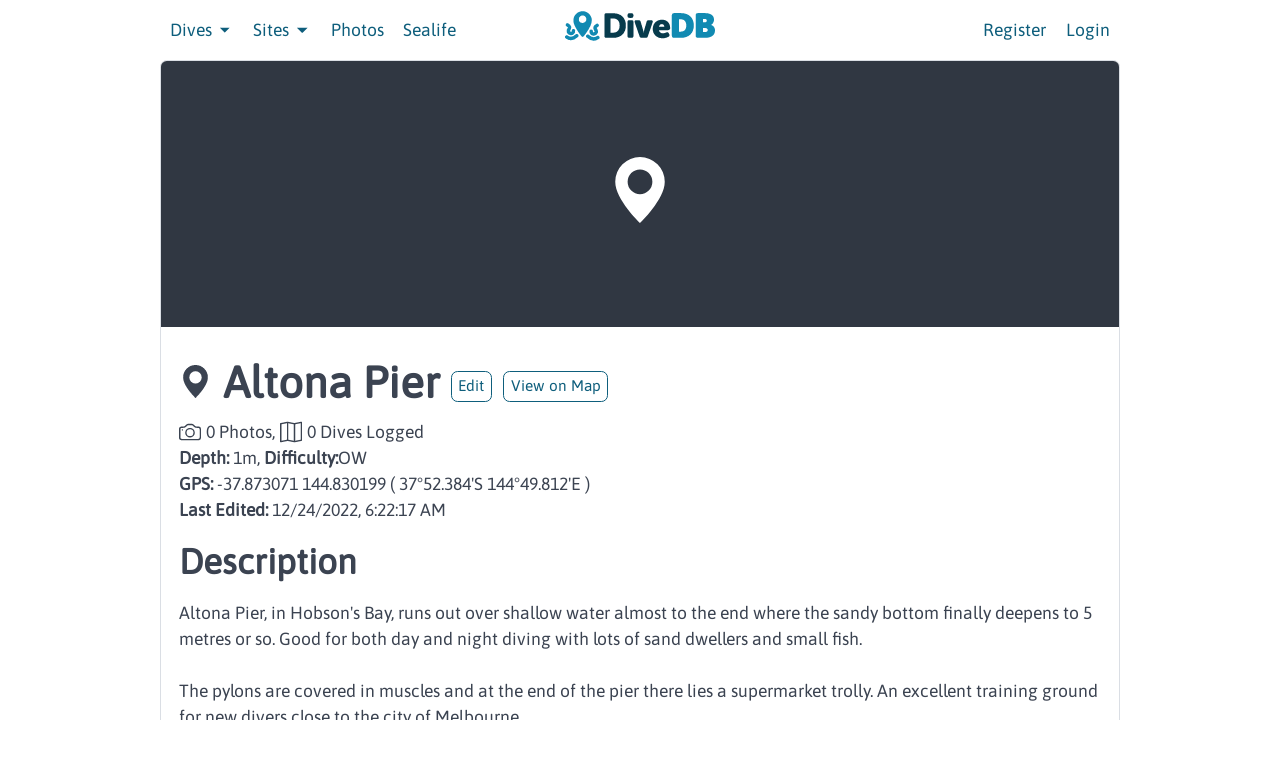

--- FILE ---
content_type: text/html
request_url: https://divedb.net/sites/altona-pier
body_size: 3407
content:
<!doctype html>
<html lang="en">
	<head>
		<link rel="icon" href="../favicon.ico" />
		<meta charset="utf-8" />
		<meta
			name="viewport"
			content="width=device-width, initial-scale=1.0, maximum-scale=1.0, user-scalable=no, shrink-to-fit=no"
		/>
		
		<link href="../_app/immutable/assets/0.Cg-US4hg.css" rel="stylesheet">
		<link href="../_app/immutable/assets/ChooseSite.CkyumjIX.css" rel="stylesheet">
		<link href="../_app/immutable/assets/EditPhoto.DAOn3YPw.css" rel="stylesheet">
		<link href="../_app/immutable/assets/ImageList.DVe3e4jn.css" rel="stylesheet">
		<link href="../_app/immutable/assets/DiveLabels.DgcbuMGj.css" rel="stylesheet">
		<link href="../_app/immutable/assets/DiveSummary.BnH9OCnP.css" rel="stylesheet"><!--[--><meta property="og:type" content="website"/> <meta property="og:title" content="Altona Pier"/> <!--[!--><meta property="og:image" content="https://divedb.net/logo.png"/><!--]--> <meta name="description" property="og:description" content="Altona Pier, in Hobson's Bay, runs out over shallow water almost to the end where the sandy bottom finally deepens to 5 metres or so. Good for both day and night diving with lots of sand dwellers and small fish. The pylons are covered in muscles and..."/> <meta property="og:url" content="https://divedb.net/sites/altona-pier"/> <meta property="og:site_name" content="DiveDB"/><!--]--><title>DiveDB - Altona Pier</title>
	</head>

	<body>
		<div style="display: contents"><!--[--><!--[--><!----><div class="mobile-view svelte-1gsebot"><div class="svelte-1gsebot"><button aria-label="Menu" class="btn btn-link mobile-link text-right svelte-1gsebot"><i class="icon icon-menu svelte-1gsebot"></i></button></div> <div class="divider svelte-1gsebot" data-content="DIVES"></div> <div class="svelte-1gsebot"><!--[!--><!--]--> <a class="btn btn-link mobile-link text-left svelte-1gsebot" href="/dives">All Dives</a> <a class="btn btn-link mobile-link text-left svelte-1gsebot" href="/dives/plan">Deco Planner</a></div> <div class="divider svelte-1gsebot" data-content="SITES"></div> <div class="svelte-1gsebot"><a class="btn btn-link mobile-link text-left svelte-1gsebot" href="/divesites">View List</a> <a class="btn btn-link mobile-link text-left svelte-1gsebot" href="/divesites/map">View Map</a></div> <!--[!--><div class="divider svelte-1gsebot"></div> <div class="svelte-1gsebot"><a class="btn btn-link mobile-link text-left svelte-1gsebot" href="/photos">Photos</a></div><!--]--> <div class="svelte-1gsebot"><a class="btn btn-link mobile-link text-left svelte-1gsebot" href="/sealife">Sealife</a></div> <div class="divider svelte-1gsebot"></div> <!--[!--><div class="svelte-1gsebot"><a class="btn btn-link mobile-link text-left svelte-1gsebot" href="/register?redirect=">Register</a></div> <div class="svelte-1gsebot"><a class="btn btn-link mobile-link text-left svelte-1gsebot" href="/login?redirect=">Login</a></div><!--]--></div> <div class="container grid-lg svelte-1gsebot"><header class="navbar svelte-1gsebot"><section class="navbar-section svelte-1gsebot"><button aria-label="Menu" class="btn btn-link mobile-link hide-big svelte-1gsebot"><i class="icon icon-menu svelte-1gsebot"></i></button> <div class="dropdown hide-small svelte-1gsebot"><a class="btn btn-link dropdown-toggle svelte-1gsebot" tabindex="0">Dives <i class="icon icon-caret svelte-1gsebot"></i></a> <ul class="menu menu-list svelte-1gsebot"><!--[!--><!--]--> <li class="menu-item svelte-1gsebot"><a href="/dives" class="svelte-1gsebot">All Dives</a></li> <li class="menu-item svelte-1gsebot"><a href="/dives/plan" class="svelte-1gsebot">Deco Planner</a></li></ul></div> <div class="dropdown hide-small svelte-1gsebot"><a class="btn btn-link dropdown-toggle svelte-1gsebot" tabindex="0">Sites <i class="icon icon-caret svelte-1gsebot"></i></a> <ul class="menu menu-list svelte-1gsebot"><li class="menu-item svelte-1gsebot"><a href="/divesites" class="svelte-1gsebot">View List</a></li> <li class="menu-item svelte-1gsebot"><a href="/divesites/map" class="svelte-1gsebot">View Map</a></li></ul></div> <!--[!--><a class="btn btn-link hide-small svelte-1gsebot" href="/photos">Photos</a><!--]--> <a class="btn btn-link hide-small svelte-1gsebot" href="/sealife">Sealife</a></section> <section class="navbar-center svelte-1gsebot"><a href="/" class="svelte-1gsebot"><img class="logo svelte-1gsebot" width="150" height="30" src="/logo.svg" alt="DiveDB Logo"/></a></section> <section class="navbar-section svelte-1gsebot"><!--[!--><a href="/register" class="btn btn-link hide-small svelte-1gsebot">Register</a> <a href="/login" class="btn btn-link hide-small svelte-1gsebot">Login</a><!--]--></section></header></div> <!----><!--[!--><div class="container grid-lg"><div class="columns"><div class="column col-12 col-sm-12"><article itemscope="" itemid="6be3126b-13b0-4f86-af8a-ab8981fec650" itemType="https://schema.org/Thing" class="card"><div class="card-image"><!--[!--><div class="hero bg-dark flex-center"><div class="hero-body"><svg width="66px" height="66px" viewBox="0 0 16 16" fill="currentColor" xmlns="http://www.w3.org/2000/svg"><path fill-rule="evenodd" d="M8 16s6-5.686 6-10A6 6 0 0 0 2 6c0 4.314 6 10 6 10zm0-7a3 3 0 1 0 0-6 3 3 0 0 0 0 6z"></path><!----></svg><!----></div></div><!--]--></div> <header class="card-header"><h1 class="page-title"><svg width="22px" height="22px" viewBox="0 0 16 16" fill="currentColor" xmlns="http://www.w3.org/2000/svg"><path fill-rule="evenodd" d="M8 16s6-5.686 6-10A6 6 0 0 0 2 6c0 4.314 6 10 6 10zm0-7a3 3 0 1 0 0-6 3 3 0 0 0 0 6z"></path><!----></svg><!----> <span itemprop="name">Altona Pier</span> <a href="/divesites/edit/6be3126b-13b0-4f86-af8a-ab8981fec650"><button class="btn btn-secondary btn-sm">Edit</button></a> <!--[--><a href="/divesites/map?site=altona-pier"><button class="btn btn-secondary btn-sm">View on Map</button></a><!--]--></h1> <div class="card-subtitle title-center"><span title="0 photos taken at Altona Pier" class="title-center"><svg width="22px" height="22px" viewBox="0 0 16 16" fill="currentColor" xmlns="http://www.w3.org/2000/svg"><path fill-rule="evenodd" d="M15 12V6a1 1 0 0 0-1-1h-1.172a3 3 0 0 1-2.12-.879l-.83-.828A1 1 0 0 0 9.173 3H6.828a1 1 0 0 0-.707.293l-.828.828A3 3 0 0 1 3.172 5H2a1 1 0 0 0-1 1v6a1 1 0 0 0 1 1h12a1 1 0 0 0 1-1zM2 4a2 2 0 0 0-2 2v6a2 2 0 0 0 2 2h12a2 2 0 0 0 2-2V6a2 2 0 0 0-2-2h-1.172a2 2 0 0 1-1.414-.586l-.828-.828A2 2 0 0 0 9.172 2H6.828a2 2 0 0 0-1.414.586l-.828.828A2 2 0 0 1 3.172 4H2z"></path><path fill-rule="evenodd" d="M8 11a2.5 2.5 0 1 0 0-5 2.5 2.5 0 0 0 0 5zm0 1a3.5 3.5 0 1 0 0-7 3.5 3.5 0 0 0 0 7z"></path><path d="M3 6.5a.5.5 0 1 1-1 0 .5.5 0 0 1 1 0z"></path><!----></svg><!----> <span class="site-metrics">0 Photos,</span></span> <span title="0 dives logged at Altona Pier" class="title-center"><svg width="22px" height="22px" viewBox="0 0 16 16" fill="currentColor" xmlns="http://www.w3.org/2000/svg"><path fill-rule="evenodd" d="M15.817.613A.5.5 0 0 1 16 1v13a.5.5 0 0 1-.402.49l-5 1a.502.502 0 0 1-.196 0L5.5 14.51l-4.902.98A.5.5 0 0 1 0 15V2a.5.5 0 0 1 .402-.49l5-1a.5.5 0 0 1 .196 0l4.902.98 4.902-.98a.5.5 0 0 1 .415.103zM10 2.41l-4-.8v11.98l4 .8V2.41zm1 11.98l4-.8V1.61l-4 .8v11.98zm-6-.8V1.61l-4 .8v11.98l4-.8z"></path><!----></svg><!----> <span class="site-metrics">0 Dives Logged</span></span><!----></div> <strong>Depth:</strong> 1m, <strong>Difficulty:</strong>OW <!--[--><br/> <strong>GPS:</strong> <span itemProp="geo" itemScope="" itemType="https://schema.org/GeoCoordinates">-37.873071
								144.830199 <meta itemProp="latitude" content="-37.873071"/> <meta itemProp="longitude" content="144.830199"/> <span class="hide-small">( 37°52.384'S 144°49.812'E )</span></span><!--]--> <br/> <strong>Last Edited:</strong> 12/24/2022, 6:22:17 AM</header> <section class="card-body"><h2>Description</h2> <div itemprop="description"><!----><p>Altona Pier, in Hobson's Bay, runs out over shallow water almost to the end where the sandy bottom finally deepens to 5 metres or so. Good for both day and night diving with lots of sand dwellers and small fish.</p>
<p>The pylons are covered in muscles and at the end of the pier there lies a supermarket trolly. An excellent training ground for new divers close to the city of Melbourne.</p>
<p>Fairly boring site with not much to see. Entry is best done with a back roll off the lower landing as it is very shallow.</p>
<p>The pier is very sandy and has a black muck towards the end. Marine life, what little of it is there, is very skittish. Puffers and fish like that around the pier. The most interesting sea creatures are found as statues at the start of the pier.</p>
<p>Probably better as a snorkelling site.</p>
<p>Don't forget to check out the artificial reef 40 to 65 metres seaward from the end of Altona Pier. As they are more than 30 metres away from the pier, you can go spearfishing on them.</p>
<p>Dive Type: Pier Dive</p>
<p>Imported from <a href="https://www.scubadoctor.com.au/divesite.htm?site=Altona-Pier">The Scuba Doctor</a></p><!----></div> <h2>Access</h2> <!----><p>Shore access</p><!----> <!--[--><div class="divider"></div> <h5>References <!--[--><button class="btn btn-sm">Edit</button><!--]--></h5><!--]--> <!--[!--><!--]--> <!--[!--><!--]--> <!--[!--><!--]--> <ul><!--[--><!--]--></ul><!----></section></article></div> <!--[!--><!--]--> <div class="column col-12 col-sm-12"><h1 class="page-title"><svg width="33px" height="33px" viewBox="0 0 16 16" fill="currentColor" xmlns="http://www.w3.org/2000/svg"><path fill-rule="evenodd" d="M15 12V6a1 1 0 0 0-1-1h-1.172a3 3 0 0 1-2.12-.879l-.83-.828A1 1 0 0 0 9.173 3H6.828a1 1 0 0 0-.707.293l-.828.828A3 3 0 0 1 3.172 5H2a1 1 0 0 0-1 1v6a1 1 0 0 0 1 1h12a1 1 0 0 0 1-1zM2 4a2 2 0 0 0-2 2v6a2 2 0 0 0 2 2h12a2 2 0 0 0 2-2V6a2 2 0 0 0-2-2h-1.172a2 2 0 0 1-1.414-.586l-.828-.828A2 2 0 0 0 9.172 2H6.828a2 2 0 0 0-1.414.586l-.828.828A2 2 0 0 1 3.172 4H2z"></path><path fill-rule="evenodd" d="M8 11a2.5 2.5 0 1 0 0-5 2.5 2.5 0 0 0 0 5zm0 1a3.5 3.5 0 1 0 0-7 3.5 3.5 0 0 0 0 7z"></path><path d="M3 6.5a.5.5 0 1 1-1 0 .5.5 0 0 1 1 0z"></path><!----></svg><!----> Photos</h1></div> <div class="column col-12 col-sm-12"><!--[!--><!--]--> <!--[--><div class="columns"><!--[--><!--]--></div><!--]--><!----></div></div></div><!--]--><!----><!----> <footer class="container grid-lg svelte-1gsebot"><div class="columns svelte-1gsebot"><div class="column column-lg svelte-1gsebot"><div class="float-right svelte-1gsebot"><p class="svelte-1gsebot"><small class="svelte-1gsebot">DiveDB is an <a href="https://github.com/cetra3/divedb" class="svelte-1gsebot">open source project</a>, made
						with ❤️ by <a href="https://cetra3.github.io/" class="svelte-1gsebot">cetra3</a></small></p></div></div></div></footer><!----><!--]--> <!--[!--><!--]--><!--]-->
			
			<script>
				{
					__sveltekit_t1116 = {
						base: new URL("..", location).pathname.slice(0, -1)
					};

					const element = document.currentScript.parentElement;

					Promise.all([
						import("../_app/immutable/entry/start.jgvG6kmr.js"),
						import("../_app/immutable/entry/app.Ch4PHY10.js")
					]).then(([kit, app]) => {
						kit.start(app, element, {
							node_ids: [0, 33],
							data: [null,null],
							form: null,
							error: null
						});
					});
				}
			</script>
		</div>
	<script defer src="https://static.cloudflareinsights.com/beacon.min.js/vcd15cbe7772f49c399c6a5babf22c1241717689176015" integrity="sha512-ZpsOmlRQV6y907TI0dKBHq9Md29nnaEIPlkf84rnaERnq6zvWvPUqr2ft8M1aS28oN72PdrCzSjY4U6VaAw1EQ==" data-cf-beacon='{"version":"2024.11.0","token":"888ba38f2c004753ba77e8037ea257a6","r":1,"server_timing":{"name":{"cfCacheStatus":true,"cfEdge":true,"cfExtPri":true,"cfL4":true,"cfOrigin":true,"cfSpeedBrain":true},"location_startswith":null}}' crossorigin="anonymous"></script>
</body>
</html>


--- FILE ---
content_type: text/javascript
request_url: https://divedb.net/_app/immutable/chunks/Dd-AEJ9k.js
body_size: -168
content:
import{a5 as t,a6 as b,y as h,a7 as k,a8 as S}from"./BeaKeVw-.js";function u(r,a){return r===a||r?.[S]===a}function d(r={},a,f,T){return t(()=>{var i,s;return b(()=>{i=s,s=[],h(()=>{r!==f(...s)&&(a(r,...s),i&&u(f(...i),r)&&a(null,...i))})}),()=>{k(()=>{s&&u(f(...s),r)&&a(null,...s)})}}),r}export{d as b};


--- FILE ---
content_type: text/javascript
request_url: https://divedb.net/_app/immutable/chunks/CO7ArU6d.js
body_size: 644
content:
import{a9 as L,aa as D,ab as m,h as v,i as T,e as w,J as P,ac as B,ad as Y,ae as M,af as N,y as U,x as K,ag as $,ah as g,ai as j,aj as q,a8 as z,L as C,ak as G,al as O,am as R}from"./BeaKeVw-.js";import{c as J}from"./Ccxo4JYT.js";const Z={get(e,r){if(!e.exclude.includes(r))return v(e.version),r in e.special?e.special[r]():e.props[r]},set(e,r,i){if(!(r in e.special)){var a=P;try{R(e.parent_effect),e.special[r]=F({get[r](){return e.props[r]}},r,m)}finally{R(a)}}return e.special[r](i),O(e.version),!0},getOwnPropertyDescriptor(e,r){if(!e.exclude.includes(r)&&r in e.props)return{enumerable:!0,configurable:!0,value:e.props[r]}},deleteProperty(e,r){return e.exclude.includes(r)||(e.exclude.push(r),O(e.version)),!0},has(e,r){return e.exclude.includes(r)?!1:r in e.props},ownKeys(e){return Reflect.ownKeys(e.props).filter(r=>!e.exclude.includes(r))}};function V(e,r){return new Proxy({props:e,exclude:r,special:{},version:G(0),parent_effect:P},Z)}function F(e,r,i,a){var f=!K||(i&$)!==0,c=(i&N)!==0,E=(i&j)!==0,u=a,o=!0,S=()=>(o&&(o=!1,u=E?U(a):a),u),t;if(c){var b=z in e||C in e;t=L(e,r)?.set??(b&&r in e?n=>e[r]=n:void 0)}var l,x=!1;c?[l,x]=J(()=>e[r]):l=e[r],l===void 0&&a!==void 0&&(l=S(),t&&(f&&D(),t(l)));var s;if(f?s=()=>{var n=e[r];return n===void 0?S():(o=!0,n)}:s=()=>{var n=e[r];return n!==void 0&&(u=void 0),n===void 0?u:n},f&&(i&m)===0)return s;if(t){var h=e.$$legacy;return function(n,_){return arguments.length>0?((!f||!_||h||x)&&t(_?s():n),n):s()}}var p=!1,d=((i&g)!==0?Y:M)(()=>(p=!1,s()));c&&v(d);var A=P;return function(n,_){if(arguments.length>0){const I=_?v(d):f&&c?T(n):n;return w(d,I),p=!0,u!==void 0&&(u=I),n}return q&&p||(A.f&B)!==0?d.v:v(d)}}export{V as l,F as p};


--- FILE ---
content_type: text/javascript
request_url: https://divedb.net/_app/immutable/chunks/DRXuapfc.js
body_size: 12225
content:
import{o as De,s as yt}from"./ClekfKLJ.js";import{w as Ee}from"./C_VGtrCs.js";import{a as wt,b as L}from"./DS4Agy-6.js";import{g as T,h as x,e as P,F as Fe}from"./BeaKeVw-.js";class le{constructor(t,n){this.status=t,typeof n=="string"?this.body={message:n}:n?this.body=n:this.body={message:`Error: ${t}`}}toString(){return JSON.stringify(this.body)}}class Se{constructor(t,n){this.status=t,this.location=n}}class Re extends Error{constructor(t,n,r){super(r),this.status=t,this.text=n}}new URL("sveltekit-internal://");function vt(e,t){return e==="/"||t==="ignore"?e:t==="never"?e.endsWith("/")?e.slice(0,-1):e:t==="always"&&!e.endsWith("/")?e+"/":e}function bt(e){return e.split("%25").map(decodeURI).join("%25")}function kt(e){for(const t in e)e[t]=decodeURIComponent(e[t]);return e}function me({href:e}){return e.split("#")[0]}function At(e,t,n,r=!1){const a=new URL(e);Object.defineProperty(a,"searchParams",{value:new Proxy(a.searchParams,{get(i,o){if(o==="get"||o==="getAll"||o==="has")return f=>(n(f),i[o](f));t();const c=Reflect.get(i,o);return typeof c=="function"?c.bind(i):c}}),enumerable:!0,configurable:!0});const s=["href","pathname","search","toString","toJSON"];r&&s.push("hash");for(const i of s)Object.defineProperty(a,i,{get(){return t(),e[i]},enumerable:!0,configurable:!0});return a}function Et(...e){let t=5381;for(const n of e)if(typeof n=="string"){let r=n.length;for(;r;)t=t*33^n.charCodeAt(--r)}else if(ArrayBuffer.isView(n)){const r=new Uint8Array(n.buffer,n.byteOffset,n.byteLength);let a=r.length;for(;a;)t=t*33^r[--a]}else throw new TypeError("value must be a string or TypedArray");return(t>>>0).toString(36)}function St(e){const t=atob(e),n=new Uint8Array(t.length);for(let r=0;r<t.length;r++)n[r]=t.charCodeAt(r);return n.buffer}const Rt=window.fetch;window.fetch=(e,t)=>((e instanceof Request?e.method:t?.method||"GET")!=="GET"&&G.delete(Ie(e)),Rt(e,t));const G=new Map;function It(e,t){const n=Ie(e,t),r=document.querySelector(n);if(r?.textContent){let{body:a,...s}=JSON.parse(r.textContent);const i=r.getAttribute("data-ttl");return i&&G.set(n,{body:a,init:s,ttl:1e3*Number(i)}),r.getAttribute("data-b64")!==null&&(a=St(a)),Promise.resolve(new Response(a,s))}return window.fetch(e,t)}function Ut(e,t,n){if(G.size>0){const r=Ie(e,n),a=G.get(r);if(a){if(performance.now()<a.ttl&&["default","force-cache","only-if-cached",void 0].includes(n?.cache))return new Response(a.body,a.init);G.delete(r)}}return window.fetch(t,n)}function Ie(e,t){let r=`script[data-sveltekit-fetched][data-url=${JSON.stringify(e instanceof Request?e.url:e)}]`;if(t?.headers||t?.body){const a=[];t.headers&&a.push([...new Headers(t.headers)].join(",")),t.body&&(typeof t.body=="string"||ArrayBuffer.isView(t.body))&&a.push(t.body),r+=`[data-hash="${Et(...a)}"]`}return r}const Lt=/^(\[)?(\.\.\.)?(\w+)(?:=(\w+))?(\])?$/;function Tt(e){const t=[];return{pattern:e==="/"?/^\/$/:new RegExp(`^${Pt(e).map(r=>{const a=/^\[\.\.\.(\w+)(?:=(\w+))?\]$/.exec(r);if(a)return t.push({name:a[1],matcher:a[2],optional:!1,rest:!0,chained:!0}),"(?:/([^]*))?";const s=/^\[\[(\w+)(?:=(\w+))?\]\]$/.exec(r);if(s)return t.push({name:s[1],matcher:s[2],optional:!0,rest:!1,chained:!0}),"(?:/([^/]+))?";if(!r)return;const i=r.split(/\[(.+?)\](?!\])/);return"/"+i.map((c,f)=>{if(f%2){if(c.startsWith("x+"))return _e(String.fromCharCode(parseInt(c.slice(2),16)));if(c.startsWith("u+"))return _e(String.fromCharCode(...c.slice(2).split("-").map(_=>parseInt(_,16))));const d=Lt.exec(c),[,h,u,l,p]=d;return t.push({name:l,matcher:p,optional:!!h,rest:!!u,chained:u?f===1&&i[0]==="":!1}),u?"([^]*?)":h?"([^/]*)?":"([^/]+?)"}return _e(c)}).join("")}).join("")}/?$`),params:t}}function xt(e){return e!==""&&!/^\([^)]+\)$/.test(e)}function Pt(e){return e.slice(1).split("/").filter(xt)}function Ct(e,t,n){const r={},a=e.slice(1),s=a.filter(o=>o!==void 0);let i=0;for(let o=0;o<t.length;o+=1){const c=t[o];let f=a[o-i];if(c.chained&&c.rest&&i&&(f=a.slice(o-i,o+1).filter(d=>d).join("/"),i=0),f===void 0){c.rest&&(r[c.name]="");continue}if(!c.matcher||n[c.matcher](f)){r[c.name]=f;const d=t[o+1],h=a[o+1];d&&!d.rest&&d.optional&&h&&c.chained&&(i=0),!d&&!h&&Object.keys(r).length===s.length&&(i=0);continue}if(c.optional&&c.chained){i++;continue}return}if(!i)return r}function _e(e){return e.normalize().replace(/[[\]]/g,"\\$&").replace(/%/g,"%25").replace(/\//g,"%2[Ff]").replace(/\?/g,"%3[Ff]").replace(/#/g,"%23").replace(/[.*+?^${}()|\\]/g,"\\$&")}function Ot({nodes:e,server_loads:t,dictionary:n,matchers:r}){const a=new Set(t);return Object.entries(n).map(([o,[c,f,d]])=>{const{pattern:h,params:u}=Tt(o),l={id:o,exec:p=>{const _=h.exec(p);if(_)return Ct(_,u,r)},errors:[1,...d||[]].map(p=>e[p]),layouts:[0,...f||[]].map(i),leaf:s(c)};return l.errors.length=l.layouts.length=Math.max(l.errors.length,l.layouts.length),l});function s(o){const c=o<0;return c&&(o=~o),[c,e[o]]}function i(o){return o===void 0?o:[a.has(o),e[o]]}}function ze(e,t=JSON.parse){try{return t(sessionStorage[e])}catch{}}function Be(e,t,n=JSON.stringify){const r=n(t);try{sessionStorage[e]=r}catch{}}const Nt="1766978646759",Xe="sveltekit:snapshot",Ze="sveltekit:scroll",Qe="sveltekit:states",jt="sveltekit:pageurl",B="sveltekit:history",Y="sveltekit:navigation",j={tap:1,hover:2,viewport:3,eager:4,off:-1,false:-1},Z=location.origin;function Ue(e){if(e instanceof URL)return e;let t=document.baseURI;if(!t){const n=document.getElementsByTagName("base");t=n.length?n[0].href:document.URL}return new URL(e,t)}function fe(){return{x:pageXOffset,y:pageYOffset}}function F(e,t){return e.getAttribute(`data-sveltekit-${t}`)}const Ve={...j,"":j.hover};function et(e){let t=e.assignedSlot??e.parentNode;return t?.nodeType===11&&(t=t.host),t}function tt(e,t){for(;e&&e!==t;){if(e.nodeName.toUpperCase()==="A"&&e.hasAttribute("href"))return e;e=et(e)}}function ve(e,t,n){let r;try{if(r=new URL(e instanceof SVGAElement?e.href.baseVal:e.href,document.baseURI),n&&r.hash.match(/^#[^/]/)){const o=location.hash.split("#")[1]||"/";r.hash=`#${o}${r.hash}`}}catch{}const a=e instanceof SVGAElement?e.target.baseVal:e.target,s=!r||!!a||ue(r,t,n)||(e.getAttribute("rel")||"").split(/\s+/).includes("external"),i=r?.origin===Z&&e.hasAttribute("download");return{url:r,external:s,target:a,download:i}}function te(e){let t=null,n=null,r=null,a=null,s=null,i=null,o=e;for(;o&&o!==document.documentElement;)r===null&&(r=F(o,"preload-code")),a===null&&(a=F(o,"preload-data")),t===null&&(t=F(o,"keepfocus")),n===null&&(n=F(o,"noscroll")),s===null&&(s=F(o,"reload")),i===null&&(i=F(o,"replacestate")),o=et(o);function c(f){switch(f){case"":case"true":return!0;case"off":case"false":return!1;default:return}}return{preload_code:Ve[r??"off"],preload_data:Ve[a??"off"],keepfocus:c(t),noscroll:c(n),reload:c(s),replace_state:c(i)}}function qe(e){const t=Ee(e);let n=!0;function r(){n=!0,t.update(i=>i)}function a(i){n=!1,t.set(i)}function s(i){let o;return t.subscribe(c=>{(o===void 0||n&&c!==o)&&i(o=c)})}return{notify:r,set:a,subscribe:s}}const nt={v:()=>{}};function $t(){const{set:e,subscribe:t}=Ee(!1);let n;async function r(){clearTimeout(n);try{const a=await fetch(`${wt}/_app/version.json`,{headers:{pragma:"no-cache","cache-control":"no-cache"}});if(!a.ok)return!1;const i=(await a.json()).version!==Nt;return i&&(e(!0),nt.v(),clearTimeout(n)),i}catch{return!1}}return{subscribe:t,check:r}}function ue(e,t,n){return e.origin!==Z||!e.pathname.startsWith(t)?!0:n?!(e.pathname===t+"/"||e.pathname===t+"/index.html"||e.protocol==="file:"&&e.pathname.replace(/\/[^/]+\.html?$/,"")===t):!1}function En(e){}function Me(e){const t=Ft(e),n=new ArrayBuffer(t.length),r=new DataView(n);for(let a=0;a<n.byteLength;a++)r.setUint8(a,t.charCodeAt(a));return n}const Dt="ABCDEFGHIJKLMNOPQRSTUVWXYZabcdefghijklmnopqrstuvwxyz0123456789+/";function Ft(e){e.length%4===0&&(e=e.replace(/==?$/,""));let t="",n=0,r=0;for(let a=0;a<e.length;a++)n<<=6,n|=Dt.indexOf(e[a]),r+=6,r===24&&(t+=String.fromCharCode((n&16711680)>>16),t+=String.fromCharCode((n&65280)>>8),t+=String.fromCharCode(n&255),n=r=0);return r===12?(n>>=4,t+=String.fromCharCode(n)):r===18&&(n>>=2,t+=String.fromCharCode((n&65280)>>8),t+=String.fromCharCode(n&255)),t}const Bt=-1,Vt=-2,qt=-3,Mt=-4,Gt=-5,Ht=-6;function Kt(e,t){if(typeof e=="number")return a(e,!0);if(!Array.isArray(e)||e.length===0)throw new Error("Invalid input");const n=e,r=Array(n.length);function a(s,i=!1){if(s===Bt)return;if(s===qt)return NaN;if(s===Mt)return 1/0;if(s===Gt)return-1/0;if(s===Ht)return-0;if(i)throw new Error("Invalid input");if(s in r)return r[s];const o=n[s];if(!o||typeof o!="object")r[s]=o;else if(Array.isArray(o))if(typeof o[0]=="string"){const c=o[0],f=t?.[c];if(f)return r[s]=f(a(o[1]));switch(c){case"Date":r[s]=new Date(o[1]);break;case"Set":const d=new Set;r[s]=d;for(let l=1;l<o.length;l+=1)d.add(a(o[l]));break;case"Map":const h=new Map;r[s]=h;for(let l=1;l<o.length;l+=2)h.set(a(o[l]),a(o[l+1]));break;case"RegExp":r[s]=new RegExp(o[1],o[2]);break;case"Object":r[s]=Object(o[1]);break;case"BigInt":r[s]=BigInt(o[1]);break;case"null":const u=Object.create(null);r[s]=u;for(let l=1;l<o.length;l+=2)u[o[l]]=a(o[l+1]);break;case"Int8Array":case"Uint8Array":case"Uint8ClampedArray":case"Int16Array":case"Uint16Array":case"Int32Array":case"Uint32Array":case"Float32Array":case"Float64Array":case"BigInt64Array":case"BigUint64Array":{const l=globalThis[c],p=o[1],_=Me(p),m=new l(_);r[s]=m;break}case"ArrayBuffer":{const l=o[1],p=Me(l);r[s]=p;break}default:throw new Error(`Unknown type ${c}`)}}else{const c=new Array(o.length);r[s]=c;for(let f=0;f<o.length;f+=1){const d=o[f];d!==Vt&&(c[f]=a(d))}}else{const c={};r[s]=c;for(const f in o){const d=o[f];c[f]=a(d)}}return r[s]}return a(0)}const rt=new Set(["load","prerender","csr","ssr","trailingSlash","config"]);[...rt];const Wt=new Set([...rt]);[...Wt];function Yt(e){return e.filter(t=>t!=null)}const Jt="x-sveltekit-invalidated",zt="x-sveltekit-trailing-slash";function ne(e){return e instanceof le||e instanceof Re?e.status:500}function Xt(e){return e instanceof Re?e.text:"Internal Error"}let E,J,ye;const Zt=De.toString().includes("$$")||/function \w+\(\) \{\}/.test(De.toString());Zt?(E={data:{},form:null,error:null,params:{},route:{id:null},state:{},status:-1,url:new URL("https://example.com")},J={current:null},ye={current:!1}):(E=new class{#e=T({});get data(){return x(this.#e)}set data(t){P(this.#e,t)}#t=T(null);get form(){return x(this.#t)}set form(t){P(this.#t,t)}#n=T(null);get error(){return x(this.#n)}set error(t){P(this.#n,t)}#r=T({});get params(){return x(this.#r)}set params(t){P(this.#r,t)}#a=T({id:null});get route(){return x(this.#a)}set route(t){P(this.#a,t)}#o=T({});get state(){return x(this.#o)}set state(t){P(this.#o,t)}#s=T(-1);get status(){return x(this.#s)}set status(t){P(this.#s,t)}#i=T(new URL("https://example.com"));get url(){return x(this.#i)}set url(t){P(this.#i,t)}},J=new class{#e=T(null);get current(){return x(this.#e)}set current(t){P(this.#e,t)}},ye=new class{#e=T(!1);get current(){return x(this.#e)}set current(t){P(this.#e,t)}},nt.v=()=>ye.current=!0);function Qt(e){Object.assign(E,e)}const en="/__data.json",tn=".html__data.json";function nn(e){return e.endsWith(".html")?e.replace(/\.html$/,tn):e.replace(/\/$/,"")+en}const{tick:rn}=yt,an=new Set(["icon","shortcut icon","apple-touch-icon"]),D=ze(Ze)??{},z=ze(Xe)??{},N={url:qe({}),page:qe({}),navigating:Ee(null),updated:$t()};function Le(e){D[e]=fe()}function on(e,t){let n=e+1;for(;D[n];)delete D[n],n+=1;for(n=t+1;z[n];)delete z[n],n+=1}function q(e){return location.href=e.href,new Promise(()=>{})}async function at(){if("serviceWorker"in navigator){const e=await navigator.serviceWorker.getRegistration(L||"/");e&&await e.update()}}function Ge(){}let Te,be,re,C,ke,v;globalThis.__sveltekit_t1116.data;const ae=[],oe=[];let O=null;const ee=new Map,ot=new Set,sn=new Set,H=new Set;let w={branch:[],error:null,url:null},xe=!1,se=!1,He=!0,X=!1,M=!1,st=!1,Pe=!1,it,k,I,$;const K=new Set,Ke=new Map;async function Un(e,t,n){document.URL!==location.href&&(location.href=location.href),v=e,await e.hooks.init?.(),Te=Ot(e),C=document.documentElement,ke=t,be=e.nodes[0],re=e.nodes[1],be(),re(),k=history.state?.[B],I=history.state?.[Y],k||(k=I=Date.now(),history.replaceState({...history.state,[B]:k,[Y]:I},""));const r=D[k];function a(){r&&(history.scrollRestoration="manual",scrollTo(r.x,r.y))}n?(a(),await _n(ke,n)):(await W({type:"enter",url:Ue(v.hash?wn(new URL(location.href)):location.href),replace_state:!0}),a()),mn()}function cn(){ae.length=0,Pe=!1}function ct(e){oe.some(t=>t?.snapshot)&&(z[e]=oe.map(t=>t?.snapshot?.capture()))}function lt(e){z[e]?.forEach((t,n)=>{oe[n]?.snapshot?.restore(t)})}function We(){Le(k),Be(Ze,D),ct(I),Be(Xe,z)}async function Ce(e,t,n,r){let a;const s=await W({type:"goto",url:Ue(e),keepfocus:t.keepFocus,noscroll:t.noScroll,replace_state:t.replaceState,state:t.state,redirect_count:n,nav_token:r,accept:()=>{t.invalidateAll&&(Pe=!0,a=[...Ke.keys()]),t.invalidate&&t.invalidate.forEach(gn)}});return t.invalidateAll&&Fe().then(Fe).then(()=>{Ke.forEach(({resource:i},o)=>{a?.includes(o)&&i.refresh?.()})}),s}async function ln(e){if(e.id!==O?.id){const t={};K.add(t),O={id:e.id,token:t,promise:dt({...e,preload:t}).then(n=>(K.delete(t),n.type==="loaded"&&n.state.error&&(O=null),n))}}return O.promise}async function we(e){const t=(await he(e,!1))?.route;t&&await Promise.all([...t.layouts,t.leaf].map(n=>n?.[1]()))}function ft(e,t,n){w=e.state;const r=document.querySelector("style[data-sveltekit]");if(r&&r.remove(),Object.assign(E,e.props.page),it=new v.root({target:t,props:{...e.props,stores:N,components:oe},hydrate:n,sync:!1}),lt(I),n){const a={from:null,to:{params:w.params,route:{id:w.route?.id??null},url:new URL(location.href)},willUnload:!1,type:"enter",complete:Promise.resolve()};H.forEach(s=>s(a))}se=!0}function ie({url:e,params:t,branch:n,status:r,error:a,route:s,form:i}){let o="never";if(L&&(e.pathname===L||e.pathname===L+"/"))o="always";else for(const l of n)l?.slash!==void 0&&(o=l.slash);e.pathname=vt(e.pathname,o),e.search=e.search;const c={type:"loaded",state:{url:e,params:t,branch:n,error:a,route:s},props:{constructors:Yt(n).map(l=>l.node.component),page:$e(E)}};i!==void 0&&(c.props.form=i);let f={},d=!E,h=0;for(let l=0;l<Math.max(n.length,w.branch.length);l+=1){const p=n[l],_=w.branch[l];p?.data!==_?.data&&(d=!0),p&&(f={...f,...p.data},d&&(c.props[`data_${h}`]=f),h+=1)}return(!w.url||e.href!==w.url.href||w.error!==a||i!==void 0&&i!==E.form||d)&&(c.props.page={error:a,params:t,route:{id:s?.id??null},state:{},status:r,url:new URL(e),form:i??null,data:d?f:E.data}),c}async function Oe({loader:e,parent:t,url:n,params:r,route:a,server_data_node:s}){let i=null,o=!0;const c={dependencies:new Set,params:new Set,parent:!1,route:!1,url:!1,search_params:new Set},f=await e();if(f.universal?.load){let d=function(...u){for(const l of u){const{href:p}=new URL(l,n);c.dependencies.add(p)}};const h={route:new Proxy(a,{get:(u,l)=>(o&&(c.route=!0),u[l])}),params:new Proxy(r,{get:(u,l)=>(o&&c.params.add(l),u[l])}),data:s?.data??null,url:At(n,()=>{o&&(c.url=!0)},u=>{o&&c.search_params.add(u)},v.hash),async fetch(u,l){u instanceof Request&&(l={body:u.method==="GET"||u.method==="HEAD"?void 0:await u.blob(),cache:u.cache,credentials:u.credentials,headers:[...u.headers].length>0?u?.headers:void 0,integrity:u.integrity,keepalive:u.keepalive,method:u.method,mode:u.mode,redirect:u.redirect,referrer:u.referrer,referrerPolicy:u.referrerPolicy,signal:u.signal,...l});const{resolved:p,promise:_}=ut(u,l,n);return o&&d(p.href),_},setHeaders:()=>{},depends:d,parent(){return o&&(c.parent=!0),t()},untrack(u){o=!1;try{return u()}finally{o=!0}}};i=await f.universal.load.call(null,h)??null}return{node:f,loader:e,server:s,universal:f.universal?.load?{type:"data",data:i,uses:c}:null,data:i??s?.data??null,slash:f.universal?.trailingSlash??s?.slash}}function ut(e,t,n){let r=e instanceof Request?e.url:e;const a=new URL(r,n);a.origin===n.origin&&(r=a.href.slice(n.origin.length));const s=se?Ut(r,a.href,t):It(r,t);return{resolved:a,promise:s}}function Ye(e,t,n,r,a,s){if(Pe)return!0;if(!a)return!1;if(a.parent&&e||a.route&&t||a.url&&n)return!0;for(const i of a.search_params)if(r.has(i))return!0;for(const i of a.params)if(s[i]!==w.params[i])return!0;for(const i of a.dependencies)if(ae.some(o=>o(new URL(i))))return!0;return!1}function Ne(e,t){return e?.type==="data"?e:e?.type==="skip"?t??null:null}function fn(e,t){if(!e)return new Set(t.searchParams.keys());const n=new Set([...e.searchParams.keys(),...t.searchParams.keys()]);for(const r of n){const a=e.searchParams.getAll(r),s=t.searchParams.getAll(r);a.every(i=>s.includes(i))&&s.every(i=>a.includes(i))&&n.delete(r)}return n}function Je({error:e,url:t,route:n,params:r}){return{type:"loaded",state:{error:e,url:t,route:n,params:r,branch:[]},props:{page:$e(E),constructors:[]}}}async function dt({id:e,invalidating:t,url:n,params:r,route:a,preload:s}){if(O?.id===e)return K.delete(O.token),O.promise;const{errors:i,layouts:o,leaf:c}=a,f=[...o,c];i.forEach(g=>g?.().catch(()=>{})),f.forEach(g=>g?.[1]().catch(()=>{}));let d=null;const h=w.url?e!==ce(w.url):!1,u=w.route?a.id!==w.route.id:!1,l=fn(w.url,n);let p=!1;const _=f.map((g,y)=>{const b=w.branch[y],A=!!g?.[0]&&(b?.loader!==g[1]||Ye(p,u,h,l,b.server?.uses,r));return A&&(p=!0),A});if(_.some(Boolean)){try{d=await gt(n,_)}catch(g){const y=await V(g,{url:n,params:r,route:{id:e}});return K.has(s)?Je({error:y,url:n,params:r,route:a}):de({status:ne(g),error:y,url:n,route:a})}if(d.type==="redirect")return d}const m=d?.nodes;let R=!1;const S=f.map(async(g,y)=>{if(!g)return;const b=w.branch[y],A=m?.[y];if((!A||A.type==="skip")&&g[1]===b?.loader&&!Ye(R,u,h,l,b.universal?.uses,r))return b;if(R=!0,A?.type==="error")throw A;return Oe({loader:g[1],url:n,params:r,route:a,parent:async()=>{const pe={};for(let ge=0;ge<y;ge+=1)Object.assign(pe,(await S[ge])?.data);return pe},server_data_node:Ne(A===void 0&&g[0]?{type:"skip"}:A??null,g[0]?b?.server:void 0)})});for(const g of S)g.catch(()=>{});const U=[];for(let g=0;g<f.length;g+=1)if(f[g])try{U.push(await S[g])}catch(y){if(y instanceof Se)return{type:"redirect",location:y.location};if(K.has(s))return Je({error:await V(y,{params:r,url:n,route:{id:a.id}}),url:n,params:r,route:a});let b=ne(y),A;if(m?.includes(y))b=y.status??b,A=y.error;else if(y instanceof le)A=y.body;else{if(await N.updated.check())return await at(),await q(n);A=await V(y,{params:r,url:n,route:{id:a.id}})}const Q=await un(g,U,i);return Q?ie({url:n,params:r,branch:U.slice(0,Q.idx).concat(Q.node),status:b,error:A,route:a}):await pt(n,{id:a.id},A,b)}else U.push(void 0);return ie({url:n,params:r,branch:U,status:200,error:null,route:a,form:t?void 0:null})}async function un(e,t,n){for(;e--;)if(n[e]){let r=e;for(;!t[r];)r-=1;try{return{idx:r+1,node:{node:await n[e](),loader:n[e],data:{},server:null,universal:null}}}catch{continue}}}async function de({status:e,error:t,url:n,route:r}){const a={};let s=null;if(v.server_loads[0]===0)try{const o=await gt(n,[!0]);if(o.type!=="data"||o.nodes[0]&&o.nodes[0].type!=="data")throw 0;s=o.nodes[0]??null}catch{(n.origin!==Z||n.pathname!==location.pathname||xe)&&await q(n)}try{const o=await Oe({loader:be,url:n,params:a,route:r,parent:()=>Promise.resolve({}),server_data_node:Ne(s)}),c={node:await re(),loader:re,universal:null,server:null,data:null};return ie({url:n,params:a,branch:[o,c],status:e,error:t,route:null})}catch(o){if(o instanceof Se)return Ce(new URL(o.location,location.href),{},0);throw o}}async function dn(e){const t=e.href;if(ee.has(t))return ee.get(t);let n;try{const r=(async()=>{let a=await v.hooks.reroute({url:new URL(e),fetch:async(s,i)=>ut(s,i,e).promise})??e;if(typeof a=="string"){const s=new URL(e);v.hash?s.hash=a:s.pathname=a,a=s}return a})();ee.set(t,r),n=await r}catch{ee.delete(t);return}return n}async function he(e,t){if(e&&!ue(e,L,v.hash)){const n=await dn(e);if(!n)return;const r=hn(n);for(const a of Te){const s=a.exec(r);if(s)return{id:ce(e),invalidating:t,route:a,params:kt(s),url:e}}}}function hn(e){return bt(v.hash?e.hash.replace(/^#/,"").replace(/[?#].+/,""):e.pathname.slice(L.length))||"/"}function ce(e){return(v.hash?e.hash.replace(/^#/,""):e.pathname)+e.search}function ht({url:e,type:t,intent:n,delta:r}){let a=!1;const s=je(w,n,e,t);r!==void 0&&(s.navigation.delta=r);const i={...s.navigation,cancel:()=>{a=!0,s.reject(new Error("navigation cancelled"))}};return X||ot.forEach(o=>o(i)),a?null:s}async function W({type:e,url:t,popped:n,keepfocus:r,noscroll:a,replace_state:s,state:i={},redirect_count:o=0,nav_token:c={},accept:f=Ge,block:d=Ge}){const h=$;$=c;const u=await he(t,!1),l=e==="enter"?je(w,u,t,e):ht({url:t,type:e,delta:n?.delta,intent:u});if(!l){d(),$===c&&($=h);return}const p=k,_=I;f(),X=!0,se&&l.navigation.type!=="enter"&&N.navigating.set(J.current=l.navigation);let m=u&&await dt(u);if(!m){if(ue(t,L,v.hash))return await q(t);m=await pt(t,{id:null},await V(new Re(404,"Not Found",`Not found: ${t.pathname}`),{url:t,params:{},route:{id:null}}),404)}if(t=u?.url||t,$!==c)return l.reject(new Error("navigation aborted")),!1;if(m.type==="redirect")if(o>=20)m=await de({status:500,error:await V(new Error("Redirect loop"),{url:t,params:{},route:{id:null}}),url:t,route:{id:null}});else return await Ce(new URL(m.location,t).href,{},o+1,c),!1;else m.props.page.status>=400&&await N.updated.check()&&(await at(),await q(t));if(cn(),Le(p),ct(_),m.props.page.url.pathname!==t.pathname&&(t.pathname=m.props.page.url.pathname),i=n?n.state:i,!n){const g=s?0:1,y={[B]:k+=g,[Y]:I+=g,[Qe]:i};(s?history.replaceState:history.pushState).call(history,y,"",t),s||on(k,I)}if(O=null,m.props.page.state=i,se){const g=(await Promise.all(Array.from(sn,y=>y(l.navigation)))).filter(y=>typeof y=="function");if(g.length>0){let y=function(){g.forEach(b=>{H.delete(b)})};g.push(y),g.forEach(b=>{H.add(b)})}w=m.state,m.props.page&&(m.props.page.url=t),it.$set(m.props),Qt(m.props.page),st=!0}else ft(m,ke,!1);const{activeElement:R}=document;await rn();const S=n?n.scroll:a?fe():null;if(He){const g=t.hash&&document.getElementById(_t(t));S?scrollTo(S.x,S.y):g?g.scrollIntoView():scrollTo(0,0)}const U=document.activeElement!==R&&document.activeElement!==document.body;!r&&!U&&yn(t),He=!0,m.props.page&&Object.assign(E,m.props.page),X=!1,e==="popstate"&&lt(I),l.fulfil(void 0),H.forEach(g=>g(l.navigation)),N.navigating.set(J.current=null)}async function pt(e,t,n,r){return e.origin===Z&&e.pathname===location.pathname&&!xe?await de({status:r,error:n,url:e,route:t}):await q(e)}function pn(){let e,t,n;C.addEventListener("mousemove",o=>{const c=o.target;clearTimeout(e),e=setTimeout(()=>{s(c,j.hover)},20)});function r(o){o.defaultPrevented||s(o.composedPath()[0],j.tap)}C.addEventListener("mousedown",r),C.addEventListener("touchstart",r,{passive:!0});const a=new IntersectionObserver(o=>{for(const c of o)c.isIntersecting&&(we(new URL(c.target.href)),a.unobserve(c.target))},{threshold:0});async function s(o,c){const f=tt(o,C),d=f===t&&c>=n;if(!f||d)return;const{url:h,external:u,download:l}=ve(f,L,v.hash);if(u||l)return;const p=te(f),_=h&&ce(w.url)===ce(h);if(!(p.reload||_))if(c<=p.preload_data){t=f,n=j.tap;const m=await he(h,!1);if(!m)return;ln(m)}else c<=p.preload_code&&(t=f,n=c,we(h))}function i(){a.disconnect();for(const o of C.querySelectorAll("a")){const{url:c,external:f,download:d}=ve(o,L,v.hash);if(f||d)continue;const h=te(o);h.reload||(h.preload_code===j.viewport&&a.observe(o),h.preload_code===j.eager&&we(c))}}H.add(i),i()}function V(e,t){if(e instanceof le)return e.body;const n=ne(e),r=Xt(e);return v.hooks.handleError({error:e,event:t,status:n,message:r})??{message:r}}function Ln(e,t={}){return e=new URL(Ue(e)),e.origin!==Z?Promise.reject(new Error("goto: invalid URL")):Ce(e,t,0)}function gn(e){if(typeof e=="function")ae.push(e);else{const{href:t}=new URL(e,location.href);ae.push(n=>n.href===t)}}function mn(){history.scrollRestoration="manual",addEventListener("beforeunload",t=>{let n=!1;if(We(),!X){const r=je(w,void 0,null,"leave"),a={...r.navigation,cancel:()=>{n=!0,r.reject(new Error("navigation cancelled"))}};ot.forEach(s=>s(a))}n?(t.preventDefault(),t.returnValue=""):history.scrollRestoration="auto"}),addEventListener("visibilitychange",()=>{document.visibilityState==="hidden"&&We()}),navigator.connection?.saveData||pn(),C.addEventListener("click",async t=>{if(t.button||t.which!==1||t.metaKey||t.ctrlKey||t.shiftKey||t.altKey||t.defaultPrevented)return;const n=tt(t.composedPath()[0],C);if(!n)return;const{url:r,external:a,target:s,download:i}=ve(n,L,v.hash);if(!r)return;if(s==="_parent"||s==="_top"){if(window.parent!==window)return}else if(s&&s!=="_self")return;const o=te(n);if(!(n instanceof SVGAElement)&&r.protocol!==location.protocol&&!(r.protocol==="https:"||r.protocol==="http:")||i)return;const[f,d]=(v.hash?r.hash.replace(/^#/,""):r.href).split("#"),h=f===me(location);if(a||o.reload&&(!h||!d)){ht({url:r,type:"link"})?X=!0:t.preventDefault();return}if(d!==void 0&&h){const[,u]=w.url.href.split("#");if(u===d){if(t.preventDefault(),d===""||d==="top"&&n.ownerDocument.getElementById("top")===null)window.scrollTo({top:0});else{const l=n.ownerDocument.getElementById(decodeURIComponent(d));l&&(l.scrollIntoView(),l.focus())}return}if(M=!0,Le(k),e(r),!o.replace_state)return;M=!1}t.preventDefault(),await new Promise(u=>{requestAnimationFrame(()=>{setTimeout(u,0)}),setTimeout(u,100)}),await W({type:"link",url:r,keepfocus:o.keepfocus,noscroll:o.noscroll,replace_state:o.replace_state??r.href===location.href})}),C.addEventListener("submit",t=>{if(t.defaultPrevented)return;const n=HTMLFormElement.prototype.cloneNode.call(t.target),r=t.submitter;if((r?.formTarget||n.target)==="_blank"||(r?.formMethod||n.method)!=="get")return;const i=new URL(r?.hasAttribute("formaction")&&r?.formAction||n.action);if(ue(i,L,!1))return;const o=t.target,c=te(o);if(c.reload)return;t.preventDefault(),t.stopPropagation();const f=new FormData(o),d=r?.getAttribute("name");d&&f.append(d,r?.getAttribute("value")??""),i.search=new URLSearchParams(f).toString(),W({type:"form",url:i,keepfocus:c.keepfocus,noscroll:c.noscroll,replace_state:c.replace_state??i.href===location.href})}),addEventListener("popstate",async t=>{if(!Ae){if(t.state?.[B]){const n=t.state[B];if($={},n===k)return;const r=D[n],a=t.state[Qe]??{},s=new URL(t.state[jt]??location.href),i=t.state[Y],o=w.url?me(location)===me(w.url):!1;if(i===I&&(st||o)){a!==E.state&&(E.state=a),e(s),D[k]=fe(),r&&scrollTo(r.x,r.y),k=n;return}const f=n-k;await W({type:"popstate",url:s,popped:{state:a,scroll:r,delta:f},accept:()=>{k=n,I=i},block:()=>{history.go(-f)},nav_token:$})}else if(!M){const n=new URL(location.href);e(n),v.hash&&location.reload()}}}),addEventListener("hashchange",()=>{M&&(M=!1,history.replaceState({...history.state,[B]:++k,[Y]:I},"",location.href))});for(const t of document.querySelectorAll("link"))an.has(t.rel)&&(t.href=t.href);addEventListener("pageshow",t=>{t.persisted&&N.navigating.set(J.current=null)});function e(t){w.url=E.url=t,N.page.set($e(E)),N.page.notify()}}async function _n(e,{status:t=200,error:n,node_ids:r,params:a,route:s,server_route:i,data:o,form:c}){xe=!0;const f=new URL(location.href);let d;({params:a={},route:s={id:null}}=await he(f,!1)||{}),d=Te.find(({id:l})=>l===s.id);let h,u=!0;try{const l=r.map(async(_,m)=>{const R=o[m];return R?.uses&&(R.uses=mt(R.uses)),Oe({loader:v.nodes[_],url:f,params:a,route:s,parent:async()=>{const S={};for(let U=0;U<m;U+=1)Object.assign(S,(await l[U]).data);return S},server_data_node:Ne(R)})}),p=await Promise.all(l);if(d){const _=d.layouts;for(let m=0;m<_.length;m++)_[m]||p.splice(m,0,void 0)}h=ie({url:f,params:a,branch:p,status:t,error:n,form:c,route:d??null})}catch(l){if(l instanceof Se){await q(new URL(l.location,location.href));return}h=await de({status:ne(l),error:await V(l,{url:f,params:a,route:s}),url:f,route:s}),e.textContent="",u=!1}h.props.page&&(h.props.page.state={}),ft(h,e,u)}async function gt(e,t){const n=new URL(e);n.pathname=nn(e.pathname),e.pathname.endsWith("/")&&n.searchParams.append(zt,"1"),n.searchParams.append(Jt,t.map(s=>s?"1":"0").join(""));const r=window.fetch,a=await r(n.href,{});if(!a.ok){let s;throw a.headers.get("content-type")?.includes("application/json")?s=await a.json():a.status===404?s="Not Found":a.status===500&&(s="Internal Error"),new le(a.status,s)}return new Promise(async s=>{const i=new Map,o=a.body.getReader(),c=new TextDecoder;function f(h){return Kt(h,{...v.decoders,Promise:u=>new Promise((l,p)=>{i.set(u,{fulfil:l,reject:p})})})}let d="";for(;;){const{done:h,value:u}=await o.read();if(h&&!d)break;for(d+=!u&&d?`
`:c.decode(u,{stream:!0});;){const l=d.indexOf(`
`);if(l===-1)break;const p=JSON.parse(d.slice(0,l));if(d=d.slice(l+1),p.type==="redirect")return s(p);if(p.type==="data")p.nodes?.forEach(_=>{_?.type==="data"&&(_.uses=mt(_.uses),_.data=f(_.data))}),s(p);else if(p.type==="chunk"){const{id:_,data:m,error:R}=p,S=i.get(_);i.delete(_),R?S.reject(f(R)):S.fulfil(f(m))}}}})}function mt(e){return{dependencies:new Set(e?.dependencies??[]),params:new Set(e?.params??[]),parent:!!e?.parent,route:!!e?.route,url:!!e?.url,search_params:new Set(e?.search_params??[])}}let Ae=!1;function yn(e){const t=document.querySelector("[autofocus]");if(t)t.focus();else{const n=_t(e);if(n&&document.getElementById(n)){const{x:a,y:s}=fe();setTimeout(()=>{const i=history.state;Ae=!0,location.replace(`#${n}`),v.hash&&location.replace(e.hash),history.replaceState(i,"",e.hash),scrollTo(a,s),Ae=!1})}else{const a=document.body,s=a.getAttribute("tabindex");a.tabIndex=-1,a.focus({preventScroll:!0,focusVisible:!1}),s!==null?a.setAttribute("tabindex",s):a.removeAttribute("tabindex")}const r=getSelection();if(r&&r.type!=="None"){const a=[];for(let s=0;s<r.rangeCount;s+=1)a.push(r.getRangeAt(s));setTimeout(()=>{if(r.rangeCount===a.length){for(let s=0;s<r.rangeCount;s+=1){const i=a[s],o=r.getRangeAt(s);if(i.commonAncestorContainer!==o.commonAncestorContainer||i.startContainer!==o.startContainer||i.endContainer!==o.endContainer||i.startOffset!==o.startOffset||i.endOffset!==o.endOffset)return}r.removeAllRanges()}})}}}function je(e,t,n,r){let a,s;const i=new Promise((c,f)=>{a=c,s=f});return i.catch(()=>{}),{navigation:{from:{params:e.params,route:{id:e.route?.id??null},url:e.url},to:n&&{params:t?.params??null,route:{id:t?.route?.id??null},url:n},willUnload:!t,type:r,complete:i},fulfil:a,reject:s}}function $e(e){return{data:e.data,error:e.error,form:e.form,params:e.params,route:e.route,state:e.state,status:e.status,url:e.url}}function wn(e){const t=new URL(e);return t.hash=decodeURIComponent(e.hash),t}function _t(e){let t;if(v.hash){const[,,n]=e.hash.split("#",3);t=n??""}else t=e.hash.slice(1);return decodeURIComponent(t)}export{Un as a,Ln as g,En as l,E as p,N as s};
